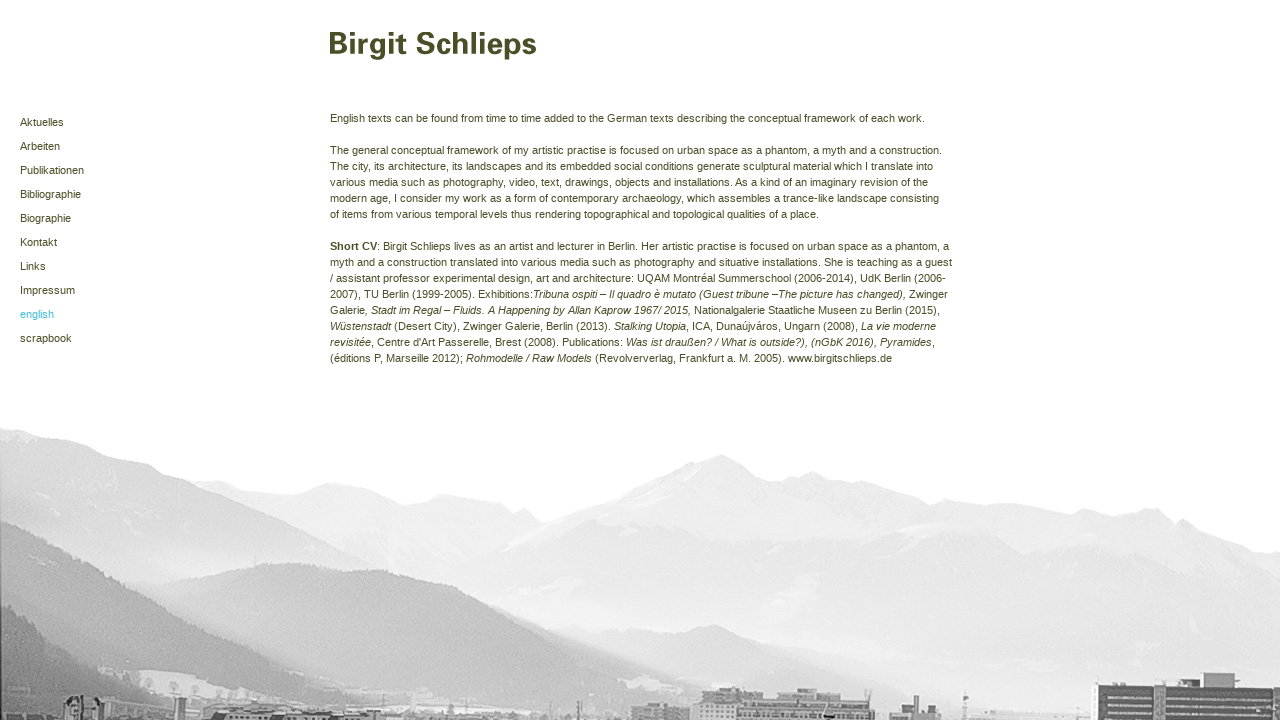

--- FILE ---
content_type: text/html; charset=UTF-8
request_url: http://birgitschlieps.de/mainsites/en.php
body_size: 1927
content:
<!DOCTYPE HTML PUBLIC "-//W3C//DTD HTML 4.01 Transitional//EN">
<html>
<head>
<meta http-equiv="Content-Type" content="text/html; charset=ISO-8859-1">
<title>Birgit Schlieps</title>
<meta name="keywords" content="Birgit Schlieps, Kunst, K&uuml;nstlerin, urbaner Raum, Phantom, Mythos, Konstruktion, Fotografie, Video, Text, Zeichnung, Skulptur">
<meta name="description" content="Urban Sculpture. Die K&uuml;nstlerin Birgit Schlieps arbeitet mit dem urbanen Raum als Phantom, Mythos und Konstruktion mit Fotografie, Video, Text, Zeichnung und Skulptur.">
<meta http-equiv="imagetoolbar" content="no"> 
<meta name="author" content="">
<meta name="date" content="2009-12-08">
<meta name="robots" content="follow">
<link href="../bs.css" rel="stylesheet" type="text/css">
<style type="text/css">
<!--
body {
	background-image:   url(../bilder/gelaechterkopieweb.jpg);
}
-->
</style>
</head>
<body>
<table width="100%" border="0" cellspacing="0" cellpadding="0">
  <tr>
    <td align="left"> <table width="955" border="0" cellspacing="0" cellpadding="0">
        <tr>
          <td width="20">&nbsp;</td>
          <td width="95" valign="top"><table width="95" border="0" cellspacing="0" cellpadding="0">
              <tr>
                <td height="110">&nbsp;</td>
              </tr>
              <tr>
                <td class="navi">
                <a onFocus="blur()" href="../mainsites/aktuelles.php" class="navigation">Aktuelles</a><br>
                 <a onFocus="blur()" href="../mainsites/arbeiten.php" class="navigation">Arbeiten</a><br>
                 <a onFocus="blur()" href="../mainsites/publikationen.php" class="navigation">Publikationen</a><br>
                  <a onFocus="blur()" href="../mainsites/bibliographie.php" class="navigation">Bibliographie<br>
                  </a><a onFocus="blur()" href="../mainsites/biographie.php" class="navigation">Biographie</a><br>
                  <a onFocus="blur()" href="../mainsites/kontakt.php" class="navigation">Kontakt</a><br>
                  <a onFocus="blur()" href="../mainsites/links.php" class="navigation">Links</a><br>
                  <a onFocus="blur()" href="../mainsites/impressum.php" class="navigation">Impressum</a><br>
                  <a onFocus="blur()" href="../mainsites/en.php" class="navigationa">english</a><br>
 <a onFocus="blur()" href="http://www.birgitschlieps.de/blog" class="navigation">scrapbook</a><br></td>
              </tr>
            </table></td>
          <td width="215" valign="top"><table width="215" border="0" cellspacing="0" cellpadding="0">
              <tr>
                <td height="110"></td>
              </tr>
            </table>
            </td>
          <td width="625" valign="top"><table width="625" border="0" cellspacing="0" cellpadding="0">
              <tr>
                <td height="32">&nbsp;</td>
              </tr>
              <tr>
                <td height="78" align="left" valign="top"><a href="index.php"><img src="../bilder/buttons/birgitschliepswebtr.gif" width="213" height="48"></a></td>
              </tr>
              <tr>
                <td class="fliesstext">English texts can be found from time to time added to the German texts describing the conceptual framework of each work. <br>
                <br>
                The general conceptual framework 
                of my artistic practise is focused on urban space as a phantom, a myth and a construction. The city, its architecture, its landscapes and its embedded social conditions generate sculptural material which I translate into various media such as photography, video, text, drawings, objects and installations. As a kind of an imaginary revision of the modern age, I consider my work as a form of contemporary archaeology, which assembles a trance-like landscape consisting<br> 
                of items from various temporal levels thus rendering  topographical and  topological qualities of a place.<br>
                <br>
                <strong>Short CV</strong>: Birgit Schlieps lives as an artist and lecturer in Berlin. Her artistic practise is focused on urban space as a phantom, a myth and a construction translated into various media such as photography and situative installations. She is teaching as a guest / assistant professor experimental design, art and architecture: UQAM Montr&eacute;al Summerschool (2006-2014), UdK Berlin (2006-2007), TU Berlin (1999-2005). Exhibitions:<em><em>Tribuna ospiti &ndash; Il quadro &egrave; mutato (Guest tribune <em>&ndash;</em>The picture has changed), </em></em>Zwinger Galerie<em><em>, Stadt im Regal &ndash; Fluids. A Happening by Allan Kaprow 1967/ 2015</em>, </em>Nationalgalerie Staatliche Museen zu Berlin (2015), <em>W&uuml;stenstadt</em> (Desert City),  Zwinger Galerie, Berlin (2013). <em>Stalking Utopia</em>, ICA, Duna&uacute;jv&aacute;ros, Ungarn (2008), <em>La vie moderne revisit&eacute;e</em>, Centre d'Art Passerelle, Brest (2008).  Publications: <em>Was ist drau&szlig;en? / What is outside?), (nGbK 2016), Pyramides</em>, (&eacute;ditions P, Marseille 2012);<em> Rohmodelle / Raw Models</em> (Revolververlag, Frankfurt a. M. 2005). www.birgitschlieps.de</td>
              </tr>
            </table></td>
        </tr>
      </table></td>
  </tr>
</table>
</body>
</html>


--- FILE ---
content_type: text/css
request_url: http://birgitschlieps.de/bs.css
body_size: 310
content:
body {
	margin: 0px;
	padding: 0px;
}
.subnavi {
	font-family: Arial, Helvetica, sans-serif;
	font-size: 11px;
	line-height: 20px;
	color: #4B4E27;
}
.subnavigr {
	font-size: 11px;
}
.navi {
	font-family: arial;
	font-size: 11px;
	color: #4B4E27;
	line-height: 24px;
}
.fliesstext {
	font-family: arial;
	font-size: 11px;
	font-style: normal;
	line-height: 16px;
	color: #4B4E27;
}
.px12 {
	font-size: 12px;
}

.ikon {
	margin-left: 2px;
}
a.navigation:link {
	color: #4B4E27;
	text-decoration: none;
}
a.navigation:visited {
	color: #4B4E27;
	text-decoration: none;
}
a.navigation:hover {
	color: #40BDDC;
	text-decoration: none;
}
a.navigation:active {
	color: #40BDDC;
	text-decoration: none;
}
a.navigationa:link {
	color: #40BDDC;
	text-decoration: none;
}
a.navigationa:visited {
	color: #40BDDC;
	text-decoration: none;
}
a.navigationa:hover {
	color: #40BDDC;
	text-decoration: none;
}
a.navigationa:active {
	color: #40BDDC;
	text-decoration: none;
}
a.extern:link {
	color: #4B4E27;
	text-decoration: none;
}
a.extern:visited {
	color: #4B4E27;
	text-decoration: none;
}
a.extern:hover {
	color: #D7D19C;
	text-decoration: none;
}
a.extern:active {
	color: #D7D19CC;
	text-decoration: none;
}
